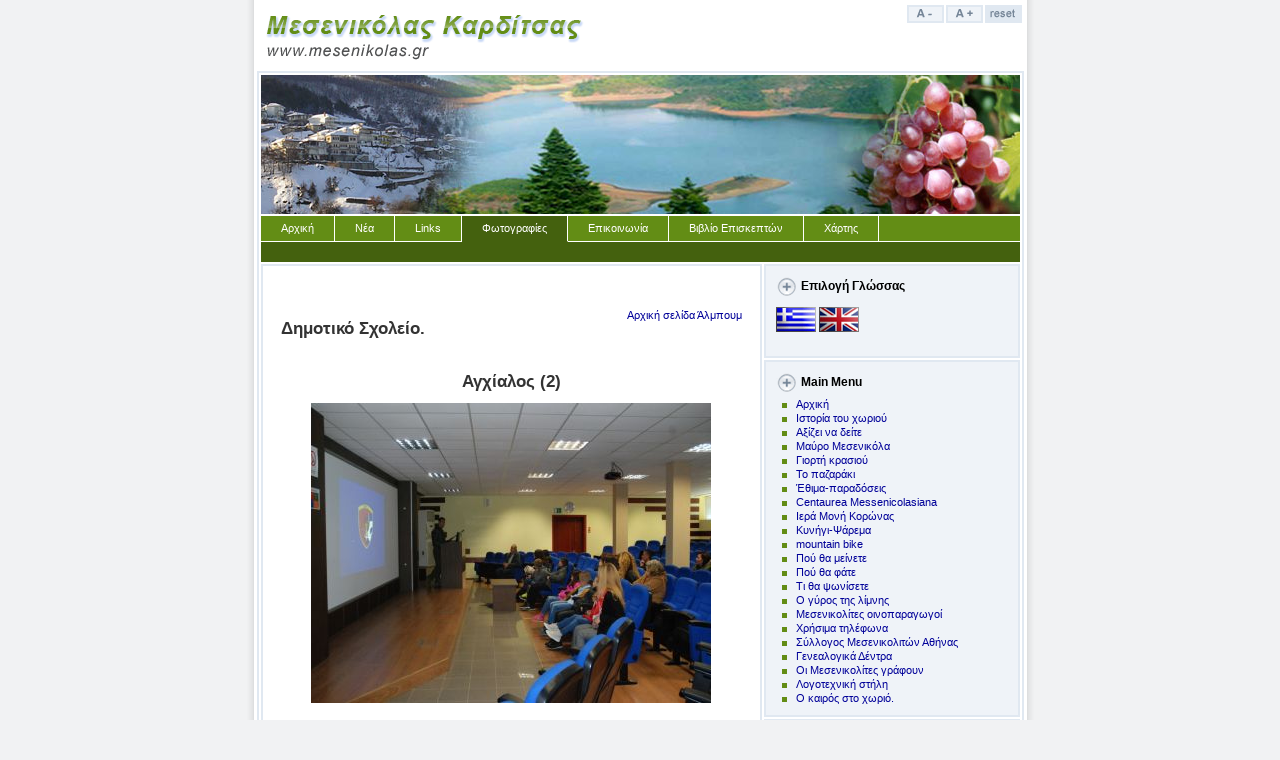

--- FILE ---
content_type: text/html
request_url: http://www.mesenikolas.gr/web/index.php?option=com_rsgallery2&Itemid=74&page=inline&catid=11&id=853&limit=1&limitstart=4
body_size: 20604
content:
<?xml version="1.0" encoding="UTF-8"?><!DOCTYPE html PUBLIC "-//W3C//DTD XHTML 1.0 Transitional//EN" "http://www.w3.org/TR/xhtml1/DTD/xhtml1-transitional.dtd">
<html xmlns="http://www.w3.org/1999/xhtml">
<head>
<title>. . . : : :  www.mesenikolas.gr | Μεσενικόλας Καρδίτσας  : : : . . . - Δημοτικό Σχολείο.</title>
<meta name="description" content="Πληροφορίες για το χωριό Μεσενικόλας Καρδίτσας στη Λίμνη Πλαστήρα, Φωτογραφίες από τις δραστηριότητες του δημοτικού μας σχολείου." />
<meta name="keywords" content="Μεσενικόλας,Καρδίτσα,Λίμνη,Πλαστήρα,Πλαστήρας,Νεοχώρι,Καλύβια,Πεζούλας,Πεζούλα,Κρανιάς,Μοναστήρια,Κορώνα,Μονή,Κορώνας,Κρασί,Αμπέλι,Μαύρο,Μεσενικόλα,Θεσσαλία,mountain,bike,τοπία,υπέροχα,τσίπουρο,Μπελοκομίτης,Μούχα,Καστανιά,Μορφοβούνι,Μουζάκι,φανάρι,πέστροφα,κυνήγι,ψάρεμα,λιμνη,σταφύλι" />
<meta name="Generator" content="Joomla! - Copyright (C) 2005 - 2007 Open Source Matters. All rights reserved." />
<meta name="robots" content="index, follow" />
	<link rel="shortcut icon" href="http://www.mesenikolas.gr/web/images/favicon.ico" />
	<meta http-equiv="Content-Type" content="text/html; charset=UTF-8" />
<link href="http://www.mesenikolas.gr/web/templates/md_globalbiz/css/template_css.css" rel="stylesheet" type="text/css" />
<link rel="shortcut icon" href="http://www.mesenikolas.gr/web/images/favicon.ico" />
<script type="text/javascript" language="javascript" src="http://www.mesenikolas.gr/web/templates/md_globalbiz/md_stylechanger.js"></script>
</head>
<body>
<a name="up" id="up"></a>
<div id="content_area">
  <div class="center" align="center">
	  <table cellpadding="0" cellspacing="0" width="789" id="main">
	    <tr valign="top">
	      <td class="left_shadow"><img src="http://www.mesenikolas.gr/web/templates/md_globalbiz/images/spacer.png" alt="spacer.png, 0 kB" title="spacer" class="" height="1" width="8" /><br /></td>
	      <td class="wrapper">
					<div class="main_padding">
						<div id="logo">
							<div id="links">
								<a href="index.php" title="White layout" onclick="toggleColors();return false;"></a><a href="index.php" title="Decrease size" onclick="changeFontSize(-1);return false;"><img src="http://www.mesenikolas.gr/web/templates/md_globalbiz/images/spacer.png" alt="spacer.png, 0 kB" title="Decrease Font" class="smaller" height="18" width="39" border="0"/></a><a href="index.php" title="Increase size" onclick="changeFontSize(1);return false;"><img src="http://www.mesenikolas.gr/web/templates/md_globalbiz/images/spacer.png" alt="spacer.png, 0 kB" title="Increase Font" class="larger" height="18" width="39" border="0"/></a><a href="index.php" title="Revert styles to default" onclick="revertStyles(); return false;"><img src="http://www.mesenikolas.gr/web/templates/md_globalbiz/images/spacer.png" alt="spacer.png, 0 kB" title="Reset Sytles" class="reset" height="18" width="39" border="0"/></a>							</div>
							<div id="searchbox">
															</div>
						</div>
						<div class="border" id="surround">
							<div class="imagebanner">
								<div class="newsflash"></div>
							</div>
							<div class="horizmenu">
								<ul id="mainlevel"><li><a href="http://www.mesenikolas.gr/web/" >Αρχική</a></li><li><a href="http://www.mesenikolas.gr/web/index.php?option=com_content&amp;task=blogsection&amp;id=4&amp;Itemid=68" >Νέα</a></li><li><a href="http://www.mesenikolas.gr/web/index.php?option=com_weblinks&amp;Itemid=23" >Links</a></li><li><a href="http://www.mesenikolas.gr/web/index.php?option=com_rsgallery2&amp;Itemid=74" class="active_menu"> Φωτογραφίες</a></li><li><a href="http://www.mesenikolas.gr/web/index.php?option=com_contact&amp;Itemid=3" >Επικοινωνία</a></li><li><a href="http://www.mesenikolas.gr/web/index.php?option=com_easybook&amp;Itemid=78" > Βιβλίο Επισκεπτών</a></li><li><a href="http://www.mesenikolas.gr/web/index.php?option=com_content&amp;task=view&amp;id=46&amp;Itemid=64" >Χάρτης</a></li></ul>							</div>
							<div class="submenu">
															</div>
							<div class="clr"></div>
							<table border="0" cellpadding="0" cellspacing="0" width="100%">
							<tr valign="top">
							<td id="body" width="501">
								<div class="border" id="middle">
									<div id="pathway"></div>
									﻿			<script language="javascript" type="text/javascript" src="http://www.mesenikolas.gr/web/includes/js/overlib_mini.js"></script>
			<script language="javascript" type="text/javascript" src="http://www.mesenikolas.gr/web/includes/js/overlib_hideform_mini.js"></script>
			  
    <!--  Hide status bar information -->
    <script type="text/javascript">
        function hidestatus(){
            window.status='';
            return true;
            }
        if (document.layers)
            document.captureEvents(Event.MOUSEOVER | Event.MOUSEOUT);
            document.onmouseover=hidestatus;
            document.onmouseout=hidestatus;
    </script>
    
<link href="http://www.mesenikolas.gr/web/components/com_rsgallery2/templates/tables/css/template.css" rel="stylesheet" type="text/css" />

<table border="0" width="100%">
<tr>
    <td>
            <div style="float:right; text-align:right;">
        <ul id='rsg2-navigation'>
            <li>
                <a href="http://www.mesenikolas.gr/web/index.php?option=com_rsgallery2&amp;Itemid=74">
                Αρχική σελίδα Άλμπουμ                </a>
            </li>
                    </ul>
        </div>
        <div style="float:left;">
                    <h2 id='rsg2-galleryTitle'>Δημοτικό Σχολείο.</h2>
                </div>
            </td>
</tr>
<tr>
    <td>
        </td>
</tr>
<tr>
    <td valign="top">
    
    <table width="100%">
<tr>
    <td>
            <table border="0" cellspacing="0" cellpadding="0" width="100%">
            <tr>
                <td><h2 class='rsg2_display_name' align="center">Αγχίαλος (2)</h2></td>
            </tr>
            <tr>
                <td>
                <div align="center">
                    <div id="highslide-container">
                    <a href="http://www.mesenikolas.gr/web/images/rsgallery/original/4-4.jpg" target="_blank">            <img id="thumb1" src="http://www.mesenikolas.gr/web/images/rsgallery/display/4-4.jpg.jpg" alt="Από την εκδρομή στη Νέα Αγχίαλο. " border="0"  />
                                        </a>
                                                </div>
                </div>
                </td>
            </tr>
            <tr>
                <td></td>
            </tr>
        </table>
            </td>
</tr>
<tr>
    <td>
            <div align="center">
        <a href="http://www.mesenikolas.gr/web/index.php?option=com_rsgallery2&amp;Itemid=74&amp;page=inline&amp;catid=11&amp;id=853&amp;limit=1&amp;limitstart=0" class="pagenav" title="Αρχική">&lt;&lt;&nbsp;Αρχική</a> <a href="http://www.mesenikolas.gr/web/index.php?option=com_rsgallery2&amp;Itemid=74&amp;page=inline&amp;catid=11&amp;id=853&amp;limit=1&amp;limitstart=3" class="pagenav" title="Προηγ.">&lt;&nbsp;Προηγ.</a> <a href="http://www.mesenikolas.gr/web/index.php?option=com_rsgallery2&amp;Itemid=74&amp;page=inline&amp;catid=11&amp;id=853&amp;limit=1&amp;limitstart=0" class="pagenav"><strong>1</strong></a> <a href="http://www.mesenikolas.gr/web/index.php?option=com_rsgallery2&amp;Itemid=74&amp;page=inline&amp;catid=11&amp;id=853&amp;limit=1&amp;limitstart=1" class="pagenav"><strong>2</strong></a> <a href="http://www.mesenikolas.gr/web/index.php?option=com_rsgallery2&amp;Itemid=74&amp;page=inline&amp;catid=11&amp;id=853&amp;limit=1&amp;limitstart=2" class="pagenav"><strong>3</strong></a> <a href="http://www.mesenikolas.gr/web/index.php?option=com_rsgallery2&amp;Itemid=74&amp;page=inline&amp;catid=11&amp;id=853&amp;limit=1&amp;limitstart=3" class="pagenav"><strong>4</strong></a> <span class="pagenav">5</span> <a href="http://www.mesenikolas.gr/web/index.php?option=com_rsgallery2&amp;Itemid=74&amp;page=inline&amp;catid=11&amp;id=853&amp;limit=1&amp;limitstart=5" class="pagenav"><strong>6</strong></a> <a href="http://www.mesenikolas.gr/web/index.php?option=com_rsgallery2&amp;Itemid=74&amp;page=inline&amp;catid=11&amp;id=853&amp;limit=1&amp;limitstart=6" class="pagenav"><strong>7</strong></a> <a href="http://www.mesenikolas.gr/web/index.php?option=com_rsgallery2&amp;Itemid=74&amp;page=inline&amp;catid=11&amp;id=853&amp;limit=1&amp;limitstart=7" class="pagenav"><strong>8</strong></a> <a href="http://www.mesenikolas.gr/web/index.php?option=com_rsgallery2&amp;Itemid=74&amp;page=inline&amp;catid=11&amp;id=853&amp;limit=1&amp;limitstart=8" class="pagenav"><strong>9</strong></a> <a href="http://www.mesenikolas.gr/web/index.php?option=com_rsgallery2&amp;Itemid=74&amp;page=inline&amp;catid=11&amp;id=853&amp;limit=1&amp;limitstart=9" class="pagenav"><strong>10</strong></a> <a href="http://www.mesenikolas.gr/web/index.php?option=com_rsgallery2&amp;Itemid=74&amp;page=inline&amp;catid=11&amp;id=853&amp;limit=1&amp;limitstart=5 " class="pagenav" title="Επόμ.">Επόμ.&nbsp;&gt;</a> <a href="http://www.mesenikolas.gr/web/index.php?option=com_rsgallery2&amp;Itemid=74&amp;page=inline&amp;catid=11&amp;id=853&amp;limit=1&amp;limitstart=25 " class="pagenav" title="Τελευταία">Τελευταία&nbsp;&gt;&gt;</a>        </div>
            </td>
</tr>
<tr>
    <td>
    <link id="luna-tab-style-sheet" type="text/css" rel="stylesheet" href="http://www.mesenikolas.gr/web/includes/js/tabs/tabpane.css" /><script type="text/javascript" src="http://www.mesenikolas.gr/web/includes/js/tabs/tabpane_mini.js"></script><div class="tab-page" id="tabs"><script type="text/javascript">
	var tabPane1 = new WebFXTabPane( document.getElementById( "tabs" ), 0 )
</script>
<div class="tab-page" id="rs-description"><h2 class="tab">Περιγραφή</h2><script type="text/javascript">
  tabPane1.addTabPage( document.getElementById( "rs-description" ) );</script>        <table width="100%" border="0" cellpadding="0" cellspacing="1" class="adminForm">
        <tr>
            <td>
                <table width="100%" cellpadding="2" cellspacing="1">
                                        <tr>
                        <td valign="top" width="100">&nbsp;<strong>Κλήσεις:</strong></td>
                        <td valign="top">12760</td>
                    </tr>
                                        <tr>
                        <td valign="top" colspan='2'>Από την εκδρομή στη Νέα Αγχίαλο. </td>
                    </tr>
                </table>
            </td>
        </tr>
        </table>
        </div><div class="tab-page" id="Voting"><h2 class="tab">Βαθμολογία</h2><script type="text/javascript">
  tabPane1.addTabPage( document.getElementById( "Voting" ) );</script>        <script type="text/javascript">
            function deleteComment(id) {
                var yesno = confirm ('Είστε σίγουρος πως θέλετε να διαγράψετε αυτό το σχόλιο;');
                if (yesno == true) {
                    location = 'index.php?option=com_rsgallery2&page=delete_comment&id='+id+'';
                }
            }
            </script>
        <table width="100%" border="0" cellpadding="0" cellspacing="1" class="adminForm">
        <tr><td>
            <table width="100%" cellpadding="2" cellspacing="1">
                <form method="post" action="http://www.mesenikolas.gr/web/index.php?option=com_rsgallery2&amp;Itemid=74&amp;page=vote">
                <tr>
                        <td colspan="1" width="100"><strong>Ψήφοι:</strong></td>
                        <td colspan="4">5</td>
                </tr>
                <tr>
                    <td colspan="1"><strong>Μέση βαθμολογία:</strong></td>
                    <td colspan="4"><img src="http://www.mesenikolas.gr/web/images/M_images/rating_star.png">&nbsp;<img src="http://www.mesenikolas.gr/web/images/M_images/rating_star.png">&nbsp;<img src="http://www.mesenikolas.gr/web/images/M_images/rating_star.png">&nbsp;<img src="http://www.mesenikolas.gr/web/images/M_images/rating_star.png">&nbsp;<img src="http://www.mesenikolas.gr/web/images/M_images/rating_star.png">&nbsp;</td>
                </tr>
                <tr>
                    <input type="hidden" name="picid" value="849" />
                    <input type="hidden" name="limitstart" value="4" />
                    <td valign="top"><strong>Ψήφος:</strong></td>
                    <td colspan="4">
                        <input type="radio" name="vote" value="1" />&nbsp;Πολύ άσχημη&nbsp;<br />
                        <input type="radio" name="vote" value="2" />&nbsp;Ασχημη&nbsp;<br />
                        <input type="radio" name="vote" value="3" CHECKED/>&nbsp;Καλή&nbsp;<br />
                        <input type="radio" name="vote" value="4" />&nbsp;Πολύ καλή&nbsp;<br />
                        <input type="radio" name="vote" value="5" />&nbsp;Φανταστική&nbsp;                    </td>
                </tr>
                <tr>
                    <td colspan="5" align="center"><input class="button" type="submit" name="submit" value="Ψήφος" /></td>
                </tr>
                </form>
            </table>
        </td></tr>
        </table>
        </div></div>    </td>
</tr>
</table>
        </td>
</tr>
<tr>
    <td>
            </td>
</tr>
<tr>
    <td>
            </td>
</tr>
</table>								</div>
																																<div class="border" id="footer">
									<a href="http://www.mesenikolas.gr/web/index.php?option=com_banners&amp;task=click&amp;bid=1" target="_blank"><img src="http://www.mesenikolas.gr/web/images/banners/osmbanner1.png" border="0" alt="Advertisement" /></a>								</div>
															</td><td id="right" width="256">
										<div class="moduletable">
							<h3>
					Επιλογή Γλώσσας				</h3>
				<p align="left"><a href="http://www.mesenikolas.gr/web/"><img height="25" alt="" width="40" src="/web/images/stories/gr.gif" /></a> <a href="http://www.mesenikolas.gr/en/"><img height="25" alt="" width="40" src="/web/images/stories/en.gif" /></a></p>		</div>
				<div class="moduletable">
							<h3>
					Main Menu				</h3>
				
<table width="100%" border="0" cellpadding="0" cellspacing="0">
<tr align="left"><td><a href="http://www.mesenikolas.gr/web/index.php?option=com_frontpage&amp;Itemid=1" class="mainlevel" >Αρχική</a></td></tr>
<tr align="left"><td><a href="http://www.mesenikolas.gr/web/index.php?option=com_content&amp;task=view&amp;id=31&amp;Itemid=54" class="mainlevel" >Ιστορία  του  χωριού</a></td></tr>
<tr align="left"><td><a href="http://www.mesenikolas.gr/web/index.php?option=com_content&amp;task=view&amp;id=21&amp;Itemid=35" class="mainlevel" >Αξίζει να δείτε</a></td></tr>
<tr align="left"><td><a href="http://www.mesenikolas.gr/web/index.php?option=com_content&amp;task=view&amp;id=32&amp;Itemid=52" class="mainlevel" >Μαύρο  Μεσενικόλα</a></td></tr>
<tr align="left"><td><a href="http://www.mesenikolas.gr/web/index.php?option=com_content&amp;task=view&amp;id=24&amp;Itemid=38" class="mainlevel" >Γιορτή  κρασιού</a></td></tr>
<tr align="left"><td><a href="http://www.mesenikolas.gr/web/index.php?option=com_content&amp;task=view&amp;id=25&amp;Itemid=40" class="mainlevel" >Το  παζαράκι</a></td></tr>
<tr align="left"><td><a href="http://www.mesenikolas.gr/web/index.php?option=com_content&amp;task=view&amp;id=44&amp;Itemid=61" class="mainlevel" >Έθιμα-παραδόσεις</a></td></tr>
<tr align="left"><td><a href="http://www.mesenikolas.gr/web/index.php?option=com_content&amp;task=view&amp;id=26&amp;Itemid=41" class="mainlevel" >Centaurea Messenicolasiana</a></td></tr>
<tr align="left"><td><a href="http://www.mesenikolas.gr/web/index.php?option=com_content&amp;task=view&amp;id=27&amp;Itemid=43" class="mainlevel" >Ιερά  Μονή  Κορώνας</a></td></tr>
<tr align="left"><td><a href="http://www.mesenikolas.gr/web/index.php?option=com_content&amp;task=view&amp;id=48&amp;Itemid=63" class="mainlevel" >Kυνήγι-Ψάρεμα</a></td></tr>
<tr align="left"><td><a href="http://www.mesenikolas.gr/web/index.php?option=com_content&amp;task=view&amp;id=23&amp;Itemid=37" class="mainlevel" >mountain  bike</a></td></tr>
<tr align="left"><td><a href="http://www.mesenikolas.gr/web/index.php?option=com_content&amp;task=view&amp;id=34&amp;Itemid=55" class="mainlevel" >Πoύ θα μείνετε</a></td></tr>
<tr align="left"><td><a href="http://www.mesenikolas.gr/web/index.php?option=com_content&amp;task=view&amp;id=28&amp;Itemid=44" class="mainlevel" >Πού  θα  φάτε</a></td></tr>
<tr align="left"><td><a href="http://www.mesenikolas.gr/web/index.php?option=com_content&amp;task=view&amp;id=29&amp;Itemid=45" class="mainlevel" >Τι θα  ψωνίσετε</a></td></tr>
<tr align="left"><td><a href="http://www.mesenikolas.gr/web/index.php?option=com_content&amp;task=view&amp;id=18&amp;Itemid=47" class="mainlevel" >Ο γύρος της  λίμνης</a></td></tr>
<tr align="left"><td><a href="http://www.mesenikolas.gr/web/index.php?option=com_content&amp;task=view&amp;id=37&amp;Itemid=58" class="mainlevel" >Μεσενικολίτες οινοπαραγωγοί</a></td></tr>
<tr align="left"><td><a href="http://www.mesenikolas.gr/web/index.php?option=com_content&amp;task=view&amp;id=39&amp;Itemid=59" class="mainlevel" >Χρήσιμα  τηλέφωνα</a></td></tr>
<tr align="left"><td><a href="http://www.mesenikolas.gr/web/index.php?option=com_content&amp;task=view&amp;id=40&amp;Itemid=60" class="mainlevel" >Σύλλογος Μεσενικολιτών Αθήνας</a></td></tr>
<tr align="left"><td><a href="http://www.mesenikolas.gr/web/index.php?option=com_content&amp;task=blogsection&amp;id=7&amp;Itemid=76" class="mainlevel" >Γενεαλογικά Δέντρα</a></td></tr>
<tr align="left"><td><a href="http://www.mesenikolas.gr/web/index.php?option=com_content&amp;task=category&amp;sectionid=6&amp;id=19&amp;Itemid=72" class="mainlevel" >Οι Μεσενικολίτες γράφουν</a></td></tr>
<tr align="left"><td><a href="http://www.mesenikolas.gr/web/index.php?option=com_content&amp;task=section&amp;id=8&amp;Itemid=94" class="mainlevel" >Λογοτεχνική στήλη</a></td></tr>
<tr align="left"><td><a href="http://www.mesenikolas.gr/web/index.php?option=com_content&amp;task=view&amp;id=161&amp;Itemid=82" class="mainlevel" >Ο καιρός στο χωριό.</a></td></tr>
</table>		</div>
				<div class="moduletable">
							<h3>
					Online τώρα				</h3>
						</div>
				<div class="moduletable">
			
<form action="index.php?option=com_search" method="get">
	<div class="search">
		<input name="searchword" id="mod_search_searchword" maxlength="20" alt="search" class="inputbox" type="text" size="20" value="αναζήτηση..."  onblur="if(this.value=='') this.value='αναζήτηση...';" onfocus="if(this.value=='αναζήτηση...') this.value='';" />	</div>

	<input type="hidden" name="option" value="com_search" />
	<input type="hidden" name="Itemid" value="" />	
</form>		</div>
									</table>
					
						</div>
					</div>
				
				
	      </td>
	      <td class="right_shadow"><img src="http://www.mesenikolas.gr/web/templates/md_globalbiz/images/spacer.png" alt="spacer.png, 0 kB" title="spacer" class="" height="1" width="8" /><br /></td>
	    </tr>
	    <tr>
	    	<td colspan="3" class="bottom_shadow">
	    		<div class="left_bot_shadow">
	    			<div class="right_bot_shadow"></div>
	    		</div>
		  </td>
	    </tr>
	  </table>
    <div align="center">
      <p>&copy; 2007 <strong>www.mesenikolas.gr</strong> | Developed and   Hosted by <a href="http://www.plushost.gr/kataskevi-eshop/" target="_blank">Kataskevi eshop</a> Plushost.gr | Supported by <a href="http://www.fatsimare.gr/" target="_blank">Fatsimare.gr</a></p>
      <p>&nbsp;</p>
    </div>
    </div>
</div>
<script type="text/javascript">
	setUserOptions();
</script>
</body>
</html>
<!-- 1768620190 -->

--- FILE ---
content_type: text/css
request_url: http://www.mesenikolas.gr/web/templates/md_globalbiz/css/template_css.css
body_size: 101
content:
@import url("mambo.css");@import url("custom.css");@import url("white.css");@import url("black.css");

--- FILE ---
content_type: text/css
request_url: http://www.mesenikolas.gr/web/templates/md_globalbiz/css/mambo.css
body_size: 610
content:
/* custom stuff */


.componentheading {
  padding-top: 10px;
}


tr.sectiontableentry1 td, tr.sectiontableentry2 td {
  padding: 4px;
}

td.sectiontableentry1, td.sectiontableentry2{
  padding: 3px;
}

table.contentpane, table.contentpaneopen {
	width: 100%;
	border: 0px solid #00f;
}

ul {
	margin: 0;
	padding-left: 15px;
}

ul li {

}

.clr {
	clear: both;
}

div.back_button {
	margin-top: 15px;
}

div.mosimage_caption {

}

div.blog_more {
  margin-top: 30px;
}

li.latestnews {
  margin-top: 3px;
}

.pagenav {
  font-weight: bold;
  line-height: 50px;
}

div.syndicate div {
  text-align: center;
}



--- FILE ---
content_type: text/css
request_url: http://www.mesenikolas.gr/web/templates/md_globalbiz/css/white.css
body_size: 2521
content:
/* white base coat */
body {
	background: #F1F2F3;
}

a:link, a:visited {
	color: #009; 
}

a:hover {
	color: #00c;
}

td,tr,p,div {
	color: #333;
}

h3, .componentheading {
	color: #000;
}

.contentheading {
	color: #6D7E92;
}

table.contenttoc {
	border: 2px solid #E0E8F1;
}

td.sectiontableheader {
  background: #EFF3F8;
  color: #333;
  border-right: 1px solid #fff;
}

.small {
	color: #6D7E92;
}

.modifydate {
	color: #6D7E92;
}

.createdate {
	color: #6D7E92;
}

td.left_shadow {
  width: 8px;
  background: url(../images/gb_shadow_l.png) repeat-y;
}

td.right_shadow {
  width: 8px;
  background: url(../images/gb_shadow_r.png) repeat-y;
}

div.left_bot_shadow {
  height: 18px;
  background: url(../images/gb_shadow_bl.png) top left no-repeat;
}

div.right_bot_shadow {
  height: 18px;
  background: url(../images/gb_shadow_br.png) top right no-repeat;
}

td.bottom_shadow {
  text-align: center;
  height: 18px;
  vertical-align: top;
  background: url(../images/gb_shadow_b.png) bottom left repeat-x;
}

td.wrapper {
  background: #fff;
}

div#logo {
	background: url(../images/gb_logo.png) top left no-repeat;
	height: 71px;
}

div.border {
	border: 2px solid #E0E8F1;
	padding: 2px;
}

div.imagebanner {
	background: #fff url(../images/gb_banner.jpg) top left no-repeat;
}

div.newsflash {
	}

div.horizmenu, div.submenu {
	background: #638d15;
}

div.submenu {
	background: #44610E;
	border-top: 1px solid #fff;
}

div.horizmenu a:link, div.horizmenu a:visited {
	border-right: 1px solid #fff;
	border-bottom: 1px solid #fff;
	color: #fff;
}

div.submenu a:link, div.submenu a:visited {
	color: #fff;
}

div.horizmenu a:hover, div.submenu a:hover {
	background: #6C7D91;
	color: #fff;
}

div.horizmenu a.active_menu:link, div.horizmenu a.active_menu:visited{
  background: #44610E;
  color: #fff;
  border-bottom: 1px solid #44610E;
}

div.moduletable, div.moduletable-darker, div.moduletable-lighter {
	background: #EFF3F8;
	border: 2px solid #E0E8F1;
}

div.moduletable-darker {
	background: #E0E8F1;
}

div.moduletable-lighter, table.userblock div.moduletable  {
	background: #FBFCFD;
}

div.moduletable h3, div.moduletable-lighter h3, div.moduletable-darker h3 {
	background: url(../images/gb_addition.png) no-repeat;
}

div#footer {
	color: #7D9EC4;
}

.contrast {
	background: url(../images/gb_contrast_toggle.png);
}

.smaller {
	background: url(../images/gb_font_smaller.png);
}

.larger {
	background: url(../images/gb_font_larger.png);	
}

.reset {
	background: url(../images/gb_reset.png);		
}

--- FILE ---
content_type: text/css
request_url: http://www.mesenikolas.gr/web/components/com_rsgallery2/templates/tables/css/template.css
body_size: 4589
content:
#rsg2-galleryTitle{
}
/* Status icons */
img.status{
    text-decoration: none;
    border: none;
}

/* Thumbs shadow css */
.img-shadow {
  float:left;
  background: url(images/shadowAlpha.png) no-repeat bottom right !important;
  background: url(images/shadow.gif) no-repeat bottom right;
  margin: 10px 0 0 10px !important;
  margin: 10px 0 0 5px;
  }

.img-shadow img {
  display: block;
  position: relative;
  background-color: #fff;
  border: 1px solid #a9a9a9;
  margin: -6px 6px 6px -6px;
  padding: 4px;
  }
/* end Thumbs shadow */
.rsg2_slideshow{
width:100%;
text-align:center;
 padding: 2;
}

.rsg2-toolbar {
    text-align: center;
    padding-bottom: 5px;
    padding-left: 5px;
    padding-right: 5px;
    padding-top: 5px;
    }

.rsg2_display_name{
    /*display:none;*/
}
.rsg2_thumb_name{
    /*display:none;*/
}
.rsg2-galleryList-newImages {
    color: Red;
    font-weight: bold;
}
.rsg2-galleryList-totalImages {
    font-size: 8px; 
}
#rsg2-navigation{
    float: right;
    text-align: right;
}
#rsg2-navigation li{
    list-style: none;
    background-image: none;
}

#rsg2-footer{
    text-align: center;
     font-size: 10px;
     color: Silver;
}

/* gallery list */

ul#rsg2-galleryList{
    clear: both;
    padding: 0;
}
.rsg2-galleryList-status{
    text-align: right;
}

.rsg2-galleryList-item{
    clear: both;
    
    padding: 5px;
    margin: 5px 0 5px 0;

    list-style: none;
    background-image: none;

    border: 1px solid #ccc;
}
.rsg2-galleryList-thumb{
    display: block;
    float: left;
    /*margin: 0 5px 5px 0;*/
}

/* sub gallery list */

.rsg2-subGalleryList-container{
    margin-top: 1ex;
}

.rsg2-subGalleryList-title{
    float: left;
}
.rsg2-subGalleryList-list{
    float: left;

    margin: 0 0 0 5px;
    padding: 0px;

    list-style: none;
    background-image: none;
}

/* thumbnail list */

ul#rsg2-thumbsList{
    margin: auto;
}

ul#rsg2-thumbsList li{
    display: box;
    float: left;
    overflow: hidden;
    padding: 5px 5px;

    text-align: center;

/*     get rid of other possible list styles */
    list-style: none;
    background-image: none;
}

table#rsg2-thumbsList{
    width: 100%;
}
table#rsg2-thumbsList td{
    overflow: hidden;
    padding: 5px 5px;

    text-align: center;
}

.rsg2-pageNav{
    text-align: center;
    font-size: 12px;
}
.rsg2-pagenav-limitbox{
text-align:right;
}

/* utility selector, this is common in many templates, but we can't count on it being there */
.clr{
    clear: both;
    line-height: 0px;
}

/****************** OLD CLASSES ********************/
/* Classes for RSGallery:

/* standard list style table */
table.adminlist {
    background-color: #FFFFFF;
    margin: 0px;
    padding: 0px;
    border: 1px solid #ddd;
    border-spacing: 0px;
    width: 100%;
    border-collapse: collapse;
}

table.adminlist th {
    margin: 0px;
    padding: 6px 4px 2px 4px;
    height: 25px;
    background: url(../../administrator/templates/joomla_admin/images/background.jpg);
    background-repeat: repeat;
    font-size: 11px;
    color: #000;
}
table.adminlist th.title {
    text-align: left;
}

table.adminlist th a:link, table.adminlist th a:visited {
    color: #c64934;
    text-decoration: none;
}

table.adminlist th a:hover {
    text-decoration: underline;
}

table.adminlist tr.row0 {
    background-color: #F9F9F9;
}
table.adminlist tr.row1 {
    background-color: #FFF;
}
table.adminlist td {
    border-bottom: 1px solid #e5e5e5;
    padding: 4px;
}
table.adminlist tr.row0:hover {
    background-color: #f1f1f1;
}
table.adminlist tr.row1:hover {
    background-color: #f1f1f1;
}
table.adminlist td.options {
    background-color: #ffffff;
    font-size: 8px;
}
select.options, input.options {
    font-size: 8px;
    font-weight: normal;
    border: 1px solid #999999;
}
/* standard form style table */
table.adminform, table.galleryblock{
    background-color: #f9f9f9;
    border: 1px solid #d5d5d5;
    padding: 0px;
    border-collapse: collapse;
    margin: 0px;
    border-spacing: 0px;
    width: 100%;
}
table.adminform tr.row0 {
    background-color: #f9f9f9;
}
table.adminform tr.row1 {
    background-color: #eeeeee;
}
table.adminform th {
    font-size: 11px;
    padding-top: 6px;
    padding-bottom: 2px;
    padding-left: 4px;
    padding-right: 4px;
    text-align: left;
    height: 25px;
    color: #000;
    background-repeat: repeat;
    background: url(../../administrator/templates/joomla_admin/images/background.jpg);
}
table.adminform td {
    padding: 3px;
    text-align: left;
}
table.adminform td.editor {
    font-size: 9px;
}


--- FILE ---
content_type: text/css
request_url: http://www.mesenikolas.gr/web/includes/js/tabs/tabpane.css
body_size: 1627
content:
.dynamic-tab-pane-control.tab-pane {
	position:	relative;
	/*width:		100%;		 width needed weird IE bug */
	/*margin-right:	-2px;	 to make room for the shadow */
}
.dynamic-tab-pane-control .tab-row .tab {
	width: 70px;
	height: 16px;
	background-image: url( "tab.png" );
	position: relative;
	top: 0;
	display: inline;
	float: left;
	overflow: hidden;
	cursor: pointer;
	margin: 1px -1px 1px 2px;
	padding: 2px 0px 0px 0px;
	border: 0;
	z-index: 1;
	font: 11px Tahoma, Helvetica, sans-serif;
	white-space: nowrap;
	text-align: center;
}
.dynamic-tab-pane-control .tab-row .tab.selected {
	width: 74px !important;
	height: 18px !important;
	background-image:	url( "tab_active.png" ) !important;
	background-repeat: no-repeat;
	border-bottom-width:	0;
	z-index: 3;
	padding:	2px 0px 0px 0px;
	margin: 1px -3px -3px 0px;
	top: -2px;
	font: 11px Tahoma, Helvetica, sans-serif;
}
.dynamic-tab-pane-control .tab-row .tab a {
	font:	11px Tahoma, Helvetica, sans-serif;
	color: #333;
	text-decoration: none;
	cursor: pointer;
}
.dynamic-tab-pane-control .tab-row .tab.hover {
	font:	11px Tahoma, Helvetica, sans-serif;
	width: 70px;
	height: 16px;
	background-image:	url( "tab_hover.png" );
	background-repeat: no-repeat;
}
.dynamic-tab-pane-control .tab-page {

	border: 1px solid rgb( 145, 155, 156 );
	background: rgb( 252, 252, 254 );
	z-index: 2;
	position: relative;
	top: -2px;
	font: 11px Tahoma, Helvetica, sans-serif;
	color: #333;
	
	/*244, 243, 238*/
	/* 145, 155, 156*/
	padding:	5px;
	width: 97%;  /* stupid stupid stupid IE!!! */
	float: left;

}
.dynamic-tab-pane-control .tab-row {
	z-index: 1;
	white-space: nowrap;
}

--- FILE ---
content_type: application/javascript
request_url: http://www.mesenikolas.gr/web/templates/md_globalbiz/md_stylechanger.js
body_size: 2192
content:
var prefsLoaded = false;
var defaultFontSize = 70;
var currentFontSize = defaultFontSize;
var currentStyle = "White";

function revertStyles(){

	currentFontSize = defaultFontSize;
	changeFontSize(0);
	
	currentStyle = "White";
	setColor("White");

}

function toggleColors(){
	if(currentStyle == "White"){
		setColor("Black");
	}else{
		setColor("White");
	}
}

function setColor(color){
	d=new Date();
	flash=Math.round(Math.random()*d.getTime());
	if(color != "White"){
		document.body.className = 'dark';
		currentStyle = "Black";
	}else{
		document.body.className = '';
		currentStyle = "White";
	}
}

function changeFontSize(sizeDifference){
	currentFontSize = parseInt(currentFontSize) + parseInt(sizeDifference * 5);

	if(currentFontSize > 100){
		currentFontSize = 100;
	}else if(currentFontSize < 60){
		currentFontSize = 60;
	}

	setFontSize(currentFontSize);
};

function setFontSize(fontSize){
	var stObj = (document.getElementById) ? document.getElementById('content_area') : document.all('content_area');
	document.body.style.fontSize = fontSize + '%';
	
	//alert (document.body.style.fontSize);
};


function createCookie(name,value,days) {
  if (days) {
    var date = new Date();
    date.setTime(date.getTime()+(days*24*60*60*1000));
    var expires = "; expires="+date.toGMTString();
  }
  else expires = "";
  document.cookie = name+"="+value+expires+"; path=/";
};

function readCookie(name) {
  var nameEQ = name + "=";
  var ca = document.cookie.split(';');
  for(var i=0;i < ca.length;i++) {
    var c = ca[i];
    while (c.charAt(0)==' ') c = c.substring(1,c.length);
    if (c.indexOf(nameEQ) == 0) return c.substring(nameEQ.length,c.length);
  }
  return null;
};

window.onload = setUserOptions;

function setUserOptions(){
	if(!prefsLoaded){

		cookie = readCookie("fontSize");
		currentFontSize = cookie ? cookie : defaultFontSize;
		setFontSize(currentFontSize);
		
		cookie = readCookie("pageColor");
		currentStyle = cookie ? cookie : "White";
		setColor(currentStyle);
		prefsLoaded = true;
	}

}

window.onunload = saveSettings;

function saveSettings()
{
  createCookie("fontSize", currentFontSize, 365);
  createCookie("pageColor", currentStyle, 365);
}
